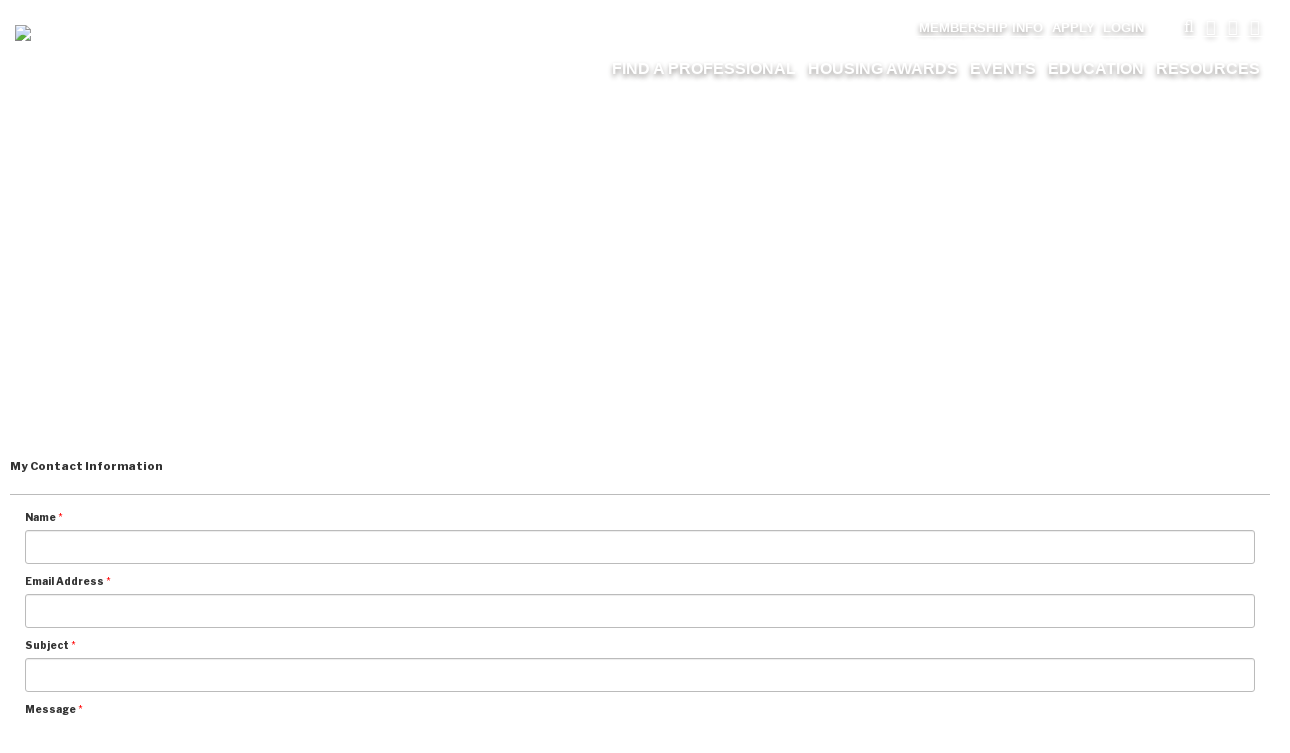

--- FILE ---
content_type: text/html; charset=utf-8
request_url: https://www.google.com/recaptcha/api2/anchor?ar=1&k=6LesdAsUAAAAAIJaNba6E4ScuAz4vFg-A7NY2aw8&co=aHR0cHM6Ly9tZW1iZXJzLmNoYmFjby5jb206NDQz&hl=en&v=PoyoqOPhxBO7pBk68S4YbpHZ&size=normal&anchor-ms=20000&execute-ms=30000&cb=rg03z1u2dqxa
body_size: 49282
content:
<!DOCTYPE HTML><html dir="ltr" lang="en"><head><meta http-equiv="Content-Type" content="text/html; charset=UTF-8">
<meta http-equiv="X-UA-Compatible" content="IE=edge">
<title>reCAPTCHA</title>
<style type="text/css">
/* cyrillic-ext */
@font-face {
  font-family: 'Roboto';
  font-style: normal;
  font-weight: 400;
  font-stretch: 100%;
  src: url(//fonts.gstatic.com/s/roboto/v48/KFO7CnqEu92Fr1ME7kSn66aGLdTylUAMa3GUBHMdazTgWw.woff2) format('woff2');
  unicode-range: U+0460-052F, U+1C80-1C8A, U+20B4, U+2DE0-2DFF, U+A640-A69F, U+FE2E-FE2F;
}
/* cyrillic */
@font-face {
  font-family: 'Roboto';
  font-style: normal;
  font-weight: 400;
  font-stretch: 100%;
  src: url(//fonts.gstatic.com/s/roboto/v48/KFO7CnqEu92Fr1ME7kSn66aGLdTylUAMa3iUBHMdazTgWw.woff2) format('woff2');
  unicode-range: U+0301, U+0400-045F, U+0490-0491, U+04B0-04B1, U+2116;
}
/* greek-ext */
@font-face {
  font-family: 'Roboto';
  font-style: normal;
  font-weight: 400;
  font-stretch: 100%;
  src: url(//fonts.gstatic.com/s/roboto/v48/KFO7CnqEu92Fr1ME7kSn66aGLdTylUAMa3CUBHMdazTgWw.woff2) format('woff2');
  unicode-range: U+1F00-1FFF;
}
/* greek */
@font-face {
  font-family: 'Roboto';
  font-style: normal;
  font-weight: 400;
  font-stretch: 100%;
  src: url(//fonts.gstatic.com/s/roboto/v48/KFO7CnqEu92Fr1ME7kSn66aGLdTylUAMa3-UBHMdazTgWw.woff2) format('woff2');
  unicode-range: U+0370-0377, U+037A-037F, U+0384-038A, U+038C, U+038E-03A1, U+03A3-03FF;
}
/* math */
@font-face {
  font-family: 'Roboto';
  font-style: normal;
  font-weight: 400;
  font-stretch: 100%;
  src: url(//fonts.gstatic.com/s/roboto/v48/KFO7CnqEu92Fr1ME7kSn66aGLdTylUAMawCUBHMdazTgWw.woff2) format('woff2');
  unicode-range: U+0302-0303, U+0305, U+0307-0308, U+0310, U+0312, U+0315, U+031A, U+0326-0327, U+032C, U+032F-0330, U+0332-0333, U+0338, U+033A, U+0346, U+034D, U+0391-03A1, U+03A3-03A9, U+03B1-03C9, U+03D1, U+03D5-03D6, U+03F0-03F1, U+03F4-03F5, U+2016-2017, U+2034-2038, U+203C, U+2040, U+2043, U+2047, U+2050, U+2057, U+205F, U+2070-2071, U+2074-208E, U+2090-209C, U+20D0-20DC, U+20E1, U+20E5-20EF, U+2100-2112, U+2114-2115, U+2117-2121, U+2123-214F, U+2190, U+2192, U+2194-21AE, U+21B0-21E5, U+21F1-21F2, U+21F4-2211, U+2213-2214, U+2216-22FF, U+2308-230B, U+2310, U+2319, U+231C-2321, U+2336-237A, U+237C, U+2395, U+239B-23B7, U+23D0, U+23DC-23E1, U+2474-2475, U+25AF, U+25B3, U+25B7, U+25BD, U+25C1, U+25CA, U+25CC, U+25FB, U+266D-266F, U+27C0-27FF, U+2900-2AFF, U+2B0E-2B11, U+2B30-2B4C, U+2BFE, U+3030, U+FF5B, U+FF5D, U+1D400-1D7FF, U+1EE00-1EEFF;
}
/* symbols */
@font-face {
  font-family: 'Roboto';
  font-style: normal;
  font-weight: 400;
  font-stretch: 100%;
  src: url(//fonts.gstatic.com/s/roboto/v48/KFO7CnqEu92Fr1ME7kSn66aGLdTylUAMaxKUBHMdazTgWw.woff2) format('woff2');
  unicode-range: U+0001-000C, U+000E-001F, U+007F-009F, U+20DD-20E0, U+20E2-20E4, U+2150-218F, U+2190, U+2192, U+2194-2199, U+21AF, U+21E6-21F0, U+21F3, U+2218-2219, U+2299, U+22C4-22C6, U+2300-243F, U+2440-244A, U+2460-24FF, U+25A0-27BF, U+2800-28FF, U+2921-2922, U+2981, U+29BF, U+29EB, U+2B00-2BFF, U+4DC0-4DFF, U+FFF9-FFFB, U+10140-1018E, U+10190-1019C, U+101A0, U+101D0-101FD, U+102E0-102FB, U+10E60-10E7E, U+1D2C0-1D2D3, U+1D2E0-1D37F, U+1F000-1F0FF, U+1F100-1F1AD, U+1F1E6-1F1FF, U+1F30D-1F30F, U+1F315, U+1F31C, U+1F31E, U+1F320-1F32C, U+1F336, U+1F378, U+1F37D, U+1F382, U+1F393-1F39F, U+1F3A7-1F3A8, U+1F3AC-1F3AF, U+1F3C2, U+1F3C4-1F3C6, U+1F3CA-1F3CE, U+1F3D4-1F3E0, U+1F3ED, U+1F3F1-1F3F3, U+1F3F5-1F3F7, U+1F408, U+1F415, U+1F41F, U+1F426, U+1F43F, U+1F441-1F442, U+1F444, U+1F446-1F449, U+1F44C-1F44E, U+1F453, U+1F46A, U+1F47D, U+1F4A3, U+1F4B0, U+1F4B3, U+1F4B9, U+1F4BB, U+1F4BF, U+1F4C8-1F4CB, U+1F4D6, U+1F4DA, U+1F4DF, U+1F4E3-1F4E6, U+1F4EA-1F4ED, U+1F4F7, U+1F4F9-1F4FB, U+1F4FD-1F4FE, U+1F503, U+1F507-1F50B, U+1F50D, U+1F512-1F513, U+1F53E-1F54A, U+1F54F-1F5FA, U+1F610, U+1F650-1F67F, U+1F687, U+1F68D, U+1F691, U+1F694, U+1F698, U+1F6AD, U+1F6B2, U+1F6B9-1F6BA, U+1F6BC, U+1F6C6-1F6CF, U+1F6D3-1F6D7, U+1F6E0-1F6EA, U+1F6F0-1F6F3, U+1F6F7-1F6FC, U+1F700-1F7FF, U+1F800-1F80B, U+1F810-1F847, U+1F850-1F859, U+1F860-1F887, U+1F890-1F8AD, U+1F8B0-1F8BB, U+1F8C0-1F8C1, U+1F900-1F90B, U+1F93B, U+1F946, U+1F984, U+1F996, U+1F9E9, U+1FA00-1FA6F, U+1FA70-1FA7C, U+1FA80-1FA89, U+1FA8F-1FAC6, U+1FACE-1FADC, U+1FADF-1FAE9, U+1FAF0-1FAF8, U+1FB00-1FBFF;
}
/* vietnamese */
@font-face {
  font-family: 'Roboto';
  font-style: normal;
  font-weight: 400;
  font-stretch: 100%;
  src: url(//fonts.gstatic.com/s/roboto/v48/KFO7CnqEu92Fr1ME7kSn66aGLdTylUAMa3OUBHMdazTgWw.woff2) format('woff2');
  unicode-range: U+0102-0103, U+0110-0111, U+0128-0129, U+0168-0169, U+01A0-01A1, U+01AF-01B0, U+0300-0301, U+0303-0304, U+0308-0309, U+0323, U+0329, U+1EA0-1EF9, U+20AB;
}
/* latin-ext */
@font-face {
  font-family: 'Roboto';
  font-style: normal;
  font-weight: 400;
  font-stretch: 100%;
  src: url(//fonts.gstatic.com/s/roboto/v48/KFO7CnqEu92Fr1ME7kSn66aGLdTylUAMa3KUBHMdazTgWw.woff2) format('woff2');
  unicode-range: U+0100-02BA, U+02BD-02C5, U+02C7-02CC, U+02CE-02D7, U+02DD-02FF, U+0304, U+0308, U+0329, U+1D00-1DBF, U+1E00-1E9F, U+1EF2-1EFF, U+2020, U+20A0-20AB, U+20AD-20C0, U+2113, U+2C60-2C7F, U+A720-A7FF;
}
/* latin */
@font-face {
  font-family: 'Roboto';
  font-style: normal;
  font-weight: 400;
  font-stretch: 100%;
  src: url(//fonts.gstatic.com/s/roboto/v48/KFO7CnqEu92Fr1ME7kSn66aGLdTylUAMa3yUBHMdazQ.woff2) format('woff2');
  unicode-range: U+0000-00FF, U+0131, U+0152-0153, U+02BB-02BC, U+02C6, U+02DA, U+02DC, U+0304, U+0308, U+0329, U+2000-206F, U+20AC, U+2122, U+2191, U+2193, U+2212, U+2215, U+FEFF, U+FFFD;
}
/* cyrillic-ext */
@font-face {
  font-family: 'Roboto';
  font-style: normal;
  font-weight: 500;
  font-stretch: 100%;
  src: url(//fonts.gstatic.com/s/roboto/v48/KFO7CnqEu92Fr1ME7kSn66aGLdTylUAMa3GUBHMdazTgWw.woff2) format('woff2');
  unicode-range: U+0460-052F, U+1C80-1C8A, U+20B4, U+2DE0-2DFF, U+A640-A69F, U+FE2E-FE2F;
}
/* cyrillic */
@font-face {
  font-family: 'Roboto';
  font-style: normal;
  font-weight: 500;
  font-stretch: 100%;
  src: url(//fonts.gstatic.com/s/roboto/v48/KFO7CnqEu92Fr1ME7kSn66aGLdTylUAMa3iUBHMdazTgWw.woff2) format('woff2');
  unicode-range: U+0301, U+0400-045F, U+0490-0491, U+04B0-04B1, U+2116;
}
/* greek-ext */
@font-face {
  font-family: 'Roboto';
  font-style: normal;
  font-weight: 500;
  font-stretch: 100%;
  src: url(//fonts.gstatic.com/s/roboto/v48/KFO7CnqEu92Fr1ME7kSn66aGLdTylUAMa3CUBHMdazTgWw.woff2) format('woff2');
  unicode-range: U+1F00-1FFF;
}
/* greek */
@font-face {
  font-family: 'Roboto';
  font-style: normal;
  font-weight: 500;
  font-stretch: 100%;
  src: url(//fonts.gstatic.com/s/roboto/v48/KFO7CnqEu92Fr1ME7kSn66aGLdTylUAMa3-UBHMdazTgWw.woff2) format('woff2');
  unicode-range: U+0370-0377, U+037A-037F, U+0384-038A, U+038C, U+038E-03A1, U+03A3-03FF;
}
/* math */
@font-face {
  font-family: 'Roboto';
  font-style: normal;
  font-weight: 500;
  font-stretch: 100%;
  src: url(//fonts.gstatic.com/s/roboto/v48/KFO7CnqEu92Fr1ME7kSn66aGLdTylUAMawCUBHMdazTgWw.woff2) format('woff2');
  unicode-range: U+0302-0303, U+0305, U+0307-0308, U+0310, U+0312, U+0315, U+031A, U+0326-0327, U+032C, U+032F-0330, U+0332-0333, U+0338, U+033A, U+0346, U+034D, U+0391-03A1, U+03A3-03A9, U+03B1-03C9, U+03D1, U+03D5-03D6, U+03F0-03F1, U+03F4-03F5, U+2016-2017, U+2034-2038, U+203C, U+2040, U+2043, U+2047, U+2050, U+2057, U+205F, U+2070-2071, U+2074-208E, U+2090-209C, U+20D0-20DC, U+20E1, U+20E5-20EF, U+2100-2112, U+2114-2115, U+2117-2121, U+2123-214F, U+2190, U+2192, U+2194-21AE, U+21B0-21E5, U+21F1-21F2, U+21F4-2211, U+2213-2214, U+2216-22FF, U+2308-230B, U+2310, U+2319, U+231C-2321, U+2336-237A, U+237C, U+2395, U+239B-23B7, U+23D0, U+23DC-23E1, U+2474-2475, U+25AF, U+25B3, U+25B7, U+25BD, U+25C1, U+25CA, U+25CC, U+25FB, U+266D-266F, U+27C0-27FF, U+2900-2AFF, U+2B0E-2B11, U+2B30-2B4C, U+2BFE, U+3030, U+FF5B, U+FF5D, U+1D400-1D7FF, U+1EE00-1EEFF;
}
/* symbols */
@font-face {
  font-family: 'Roboto';
  font-style: normal;
  font-weight: 500;
  font-stretch: 100%;
  src: url(//fonts.gstatic.com/s/roboto/v48/KFO7CnqEu92Fr1ME7kSn66aGLdTylUAMaxKUBHMdazTgWw.woff2) format('woff2');
  unicode-range: U+0001-000C, U+000E-001F, U+007F-009F, U+20DD-20E0, U+20E2-20E4, U+2150-218F, U+2190, U+2192, U+2194-2199, U+21AF, U+21E6-21F0, U+21F3, U+2218-2219, U+2299, U+22C4-22C6, U+2300-243F, U+2440-244A, U+2460-24FF, U+25A0-27BF, U+2800-28FF, U+2921-2922, U+2981, U+29BF, U+29EB, U+2B00-2BFF, U+4DC0-4DFF, U+FFF9-FFFB, U+10140-1018E, U+10190-1019C, U+101A0, U+101D0-101FD, U+102E0-102FB, U+10E60-10E7E, U+1D2C0-1D2D3, U+1D2E0-1D37F, U+1F000-1F0FF, U+1F100-1F1AD, U+1F1E6-1F1FF, U+1F30D-1F30F, U+1F315, U+1F31C, U+1F31E, U+1F320-1F32C, U+1F336, U+1F378, U+1F37D, U+1F382, U+1F393-1F39F, U+1F3A7-1F3A8, U+1F3AC-1F3AF, U+1F3C2, U+1F3C4-1F3C6, U+1F3CA-1F3CE, U+1F3D4-1F3E0, U+1F3ED, U+1F3F1-1F3F3, U+1F3F5-1F3F7, U+1F408, U+1F415, U+1F41F, U+1F426, U+1F43F, U+1F441-1F442, U+1F444, U+1F446-1F449, U+1F44C-1F44E, U+1F453, U+1F46A, U+1F47D, U+1F4A3, U+1F4B0, U+1F4B3, U+1F4B9, U+1F4BB, U+1F4BF, U+1F4C8-1F4CB, U+1F4D6, U+1F4DA, U+1F4DF, U+1F4E3-1F4E6, U+1F4EA-1F4ED, U+1F4F7, U+1F4F9-1F4FB, U+1F4FD-1F4FE, U+1F503, U+1F507-1F50B, U+1F50D, U+1F512-1F513, U+1F53E-1F54A, U+1F54F-1F5FA, U+1F610, U+1F650-1F67F, U+1F687, U+1F68D, U+1F691, U+1F694, U+1F698, U+1F6AD, U+1F6B2, U+1F6B9-1F6BA, U+1F6BC, U+1F6C6-1F6CF, U+1F6D3-1F6D7, U+1F6E0-1F6EA, U+1F6F0-1F6F3, U+1F6F7-1F6FC, U+1F700-1F7FF, U+1F800-1F80B, U+1F810-1F847, U+1F850-1F859, U+1F860-1F887, U+1F890-1F8AD, U+1F8B0-1F8BB, U+1F8C0-1F8C1, U+1F900-1F90B, U+1F93B, U+1F946, U+1F984, U+1F996, U+1F9E9, U+1FA00-1FA6F, U+1FA70-1FA7C, U+1FA80-1FA89, U+1FA8F-1FAC6, U+1FACE-1FADC, U+1FADF-1FAE9, U+1FAF0-1FAF8, U+1FB00-1FBFF;
}
/* vietnamese */
@font-face {
  font-family: 'Roboto';
  font-style: normal;
  font-weight: 500;
  font-stretch: 100%;
  src: url(//fonts.gstatic.com/s/roboto/v48/KFO7CnqEu92Fr1ME7kSn66aGLdTylUAMa3OUBHMdazTgWw.woff2) format('woff2');
  unicode-range: U+0102-0103, U+0110-0111, U+0128-0129, U+0168-0169, U+01A0-01A1, U+01AF-01B0, U+0300-0301, U+0303-0304, U+0308-0309, U+0323, U+0329, U+1EA0-1EF9, U+20AB;
}
/* latin-ext */
@font-face {
  font-family: 'Roboto';
  font-style: normal;
  font-weight: 500;
  font-stretch: 100%;
  src: url(//fonts.gstatic.com/s/roboto/v48/KFO7CnqEu92Fr1ME7kSn66aGLdTylUAMa3KUBHMdazTgWw.woff2) format('woff2');
  unicode-range: U+0100-02BA, U+02BD-02C5, U+02C7-02CC, U+02CE-02D7, U+02DD-02FF, U+0304, U+0308, U+0329, U+1D00-1DBF, U+1E00-1E9F, U+1EF2-1EFF, U+2020, U+20A0-20AB, U+20AD-20C0, U+2113, U+2C60-2C7F, U+A720-A7FF;
}
/* latin */
@font-face {
  font-family: 'Roboto';
  font-style: normal;
  font-weight: 500;
  font-stretch: 100%;
  src: url(//fonts.gstatic.com/s/roboto/v48/KFO7CnqEu92Fr1ME7kSn66aGLdTylUAMa3yUBHMdazQ.woff2) format('woff2');
  unicode-range: U+0000-00FF, U+0131, U+0152-0153, U+02BB-02BC, U+02C6, U+02DA, U+02DC, U+0304, U+0308, U+0329, U+2000-206F, U+20AC, U+2122, U+2191, U+2193, U+2212, U+2215, U+FEFF, U+FFFD;
}
/* cyrillic-ext */
@font-face {
  font-family: 'Roboto';
  font-style: normal;
  font-weight: 900;
  font-stretch: 100%;
  src: url(//fonts.gstatic.com/s/roboto/v48/KFO7CnqEu92Fr1ME7kSn66aGLdTylUAMa3GUBHMdazTgWw.woff2) format('woff2');
  unicode-range: U+0460-052F, U+1C80-1C8A, U+20B4, U+2DE0-2DFF, U+A640-A69F, U+FE2E-FE2F;
}
/* cyrillic */
@font-face {
  font-family: 'Roboto';
  font-style: normal;
  font-weight: 900;
  font-stretch: 100%;
  src: url(//fonts.gstatic.com/s/roboto/v48/KFO7CnqEu92Fr1ME7kSn66aGLdTylUAMa3iUBHMdazTgWw.woff2) format('woff2');
  unicode-range: U+0301, U+0400-045F, U+0490-0491, U+04B0-04B1, U+2116;
}
/* greek-ext */
@font-face {
  font-family: 'Roboto';
  font-style: normal;
  font-weight: 900;
  font-stretch: 100%;
  src: url(//fonts.gstatic.com/s/roboto/v48/KFO7CnqEu92Fr1ME7kSn66aGLdTylUAMa3CUBHMdazTgWw.woff2) format('woff2');
  unicode-range: U+1F00-1FFF;
}
/* greek */
@font-face {
  font-family: 'Roboto';
  font-style: normal;
  font-weight: 900;
  font-stretch: 100%;
  src: url(//fonts.gstatic.com/s/roboto/v48/KFO7CnqEu92Fr1ME7kSn66aGLdTylUAMa3-UBHMdazTgWw.woff2) format('woff2');
  unicode-range: U+0370-0377, U+037A-037F, U+0384-038A, U+038C, U+038E-03A1, U+03A3-03FF;
}
/* math */
@font-face {
  font-family: 'Roboto';
  font-style: normal;
  font-weight: 900;
  font-stretch: 100%;
  src: url(//fonts.gstatic.com/s/roboto/v48/KFO7CnqEu92Fr1ME7kSn66aGLdTylUAMawCUBHMdazTgWw.woff2) format('woff2');
  unicode-range: U+0302-0303, U+0305, U+0307-0308, U+0310, U+0312, U+0315, U+031A, U+0326-0327, U+032C, U+032F-0330, U+0332-0333, U+0338, U+033A, U+0346, U+034D, U+0391-03A1, U+03A3-03A9, U+03B1-03C9, U+03D1, U+03D5-03D6, U+03F0-03F1, U+03F4-03F5, U+2016-2017, U+2034-2038, U+203C, U+2040, U+2043, U+2047, U+2050, U+2057, U+205F, U+2070-2071, U+2074-208E, U+2090-209C, U+20D0-20DC, U+20E1, U+20E5-20EF, U+2100-2112, U+2114-2115, U+2117-2121, U+2123-214F, U+2190, U+2192, U+2194-21AE, U+21B0-21E5, U+21F1-21F2, U+21F4-2211, U+2213-2214, U+2216-22FF, U+2308-230B, U+2310, U+2319, U+231C-2321, U+2336-237A, U+237C, U+2395, U+239B-23B7, U+23D0, U+23DC-23E1, U+2474-2475, U+25AF, U+25B3, U+25B7, U+25BD, U+25C1, U+25CA, U+25CC, U+25FB, U+266D-266F, U+27C0-27FF, U+2900-2AFF, U+2B0E-2B11, U+2B30-2B4C, U+2BFE, U+3030, U+FF5B, U+FF5D, U+1D400-1D7FF, U+1EE00-1EEFF;
}
/* symbols */
@font-face {
  font-family: 'Roboto';
  font-style: normal;
  font-weight: 900;
  font-stretch: 100%;
  src: url(//fonts.gstatic.com/s/roboto/v48/KFO7CnqEu92Fr1ME7kSn66aGLdTylUAMaxKUBHMdazTgWw.woff2) format('woff2');
  unicode-range: U+0001-000C, U+000E-001F, U+007F-009F, U+20DD-20E0, U+20E2-20E4, U+2150-218F, U+2190, U+2192, U+2194-2199, U+21AF, U+21E6-21F0, U+21F3, U+2218-2219, U+2299, U+22C4-22C6, U+2300-243F, U+2440-244A, U+2460-24FF, U+25A0-27BF, U+2800-28FF, U+2921-2922, U+2981, U+29BF, U+29EB, U+2B00-2BFF, U+4DC0-4DFF, U+FFF9-FFFB, U+10140-1018E, U+10190-1019C, U+101A0, U+101D0-101FD, U+102E0-102FB, U+10E60-10E7E, U+1D2C0-1D2D3, U+1D2E0-1D37F, U+1F000-1F0FF, U+1F100-1F1AD, U+1F1E6-1F1FF, U+1F30D-1F30F, U+1F315, U+1F31C, U+1F31E, U+1F320-1F32C, U+1F336, U+1F378, U+1F37D, U+1F382, U+1F393-1F39F, U+1F3A7-1F3A8, U+1F3AC-1F3AF, U+1F3C2, U+1F3C4-1F3C6, U+1F3CA-1F3CE, U+1F3D4-1F3E0, U+1F3ED, U+1F3F1-1F3F3, U+1F3F5-1F3F7, U+1F408, U+1F415, U+1F41F, U+1F426, U+1F43F, U+1F441-1F442, U+1F444, U+1F446-1F449, U+1F44C-1F44E, U+1F453, U+1F46A, U+1F47D, U+1F4A3, U+1F4B0, U+1F4B3, U+1F4B9, U+1F4BB, U+1F4BF, U+1F4C8-1F4CB, U+1F4D6, U+1F4DA, U+1F4DF, U+1F4E3-1F4E6, U+1F4EA-1F4ED, U+1F4F7, U+1F4F9-1F4FB, U+1F4FD-1F4FE, U+1F503, U+1F507-1F50B, U+1F50D, U+1F512-1F513, U+1F53E-1F54A, U+1F54F-1F5FA, U+1F610, U+1F650-1F67F, U+1F687, U+1F68D, U+1F691, U+1F694, U+1F698, U+1F6AD, U+1F6B2, U+1F6B9-1F6BA, U+1F6BC, U+1F6C6-1F6CF, U+1F6D3-1F6D7, U+1F6E0-1F6EA, U+1F6F0-1F6F3, U+1F6F7-1F6FC, U+1F700-1F7FF, U+1F800-1F80B, U+1F810-1F847, U+1F850-1F859, U+1F860-1F887, U+1F890-1F8AD, U+1F8B0-1F8BB, U+1F8C0-1F8C1, U+1F900-1F90B, U+1F93B, U+1F946, U+1F984, U+1F996, U+1F9E9, U+1FA00-1FA6F, U+1FA70-1FA7C, U+1FA80-1FA89, U+1FA8F-1FAC6, U+1FACE-1FADC, U+1FADF-1FAE9, U+1FAF0-1FAF8, U+1FB00-1FBFF;
}
/* vietnamese */
@font-face {
  font-family: 'Roboto';
  font-style: normal;
  font-weight: 900;
  font-stretch: 100%;
  src: url(//fonts.gstatic.com/s/roboto/v48/KFO7CnqEu92Fr1ME7kSn66aGLdTylUAMa3OUBHMdazTgWw.woff2) format('woff2');
  unicode-range: U+0102-0103, U+0110-0111, U+0128-0129, U+0168-0169, U+01A0-01A1, U+01AF-01B0, U+0300-0301, U+0303-0304, U+0308-0309, U+0323, U+0329, U+1EA0-1EF9, U+20AB;
}
/* latin-ext */
@font-face {
  font-family: 'Roboto';
  font-style: normal;
  font-weight: 900;
  font-stretch: 100%;
  src: url(//fonts.gstatic.com/s/roboto/v48/KFO7CnqEu92Fr1ME7kSn66aGLdTylUAMa3KUBHMdazTgWw.woff2) format('woff2');
  unicode-range: U+0100-02BA, U+02BD-02C5, U+02C7-02CC, U+02CE-02D7, U+02DD-02FF, U+0304, U+0308, U+0329, U+1D00-1DBF, U+1E00-1E9F, U+1EF2-1EFF, U+2020, U+20A0-20AB, U+20AD-20C0, U+2113, U+2C60-2C7F, U+A720-A7FF;
}
/* latin */
@font-face {
  font-family: 'Roboto';
  font-style: normal;
  font-weight: 900;
  font-stretch: 100%;
  src: url(//fonts.gstatic.com/s/roboto/v48/KFO7CnqEu92Fr1ME7kSn66aGLdTylUAMa3yUBHMdazQ.woff2) format('woff2');
  unicode-range: U+0000-00FF, U+0131, U+0152-0153, U+02BB-02BC, U+02C6, U+02DA, U+02DC, U+0304, U+0308, U+0329, U+2000-206F, U+20AC, U+2122, U+2191, U+2193, U+2212, U+2215, U+FEFF, U+FFFD;
}

</style>
<link rel="stylesheet" type="text/css" href="https://www.gstatic.com/recaptcha/releases/PoyoqOPhxBO7pBk68S4YbpHZ/styles__ltr.css">
<script nonce="OzbRBXliqjCsnW0hOKcu7g" type="text/javascript">window['__recaptcha_api'] = 'https://www.google.com/recaptcha/api2/';</script>
<script type="text/javascript" src="https://www.gstatic.com/recaptcha/releases/PoyoqOPhxBO7pBk68S4YbpHZ/recaptcha__en.js" nonce="OzbRBXliqjCsnW0hOKcu7g">
      
    </script></head>
<body><div id="rc-anchor-alert" class="rc-anchor-alert"></div>
<input type="hidden" id="recaptcha-token" value="[base64]">
<script type="text/javascript" nonce="OzbRBXliqjCsnW0hOKcu7g">
      recaptcha.anchor.Main.init("[\x22ainput\x22,[\x22bgdata\x22,\x22\x22,\[base64]/[base64]/bmV3IFpbdF0obVswXSk6Sz09Mj9uZXcgWlt0XShtWzBdLG1bMV0pOks9PTM/bmV3IFpbdF0obVswXSxtWzFdLG1bMl0pOks9PTQ/[base64]/[base64]/[base64]/[base64]/[base64]/[base64]/[base64]/[base64]/[base64]/[base64]/[base64]/[base64]/[base64]/[base64]\\u003d\\u003d\x22,\[base64]\\u003d\x22,\[base64]/DnSLDo8K/wrVNEBXDjB9xwoF6IsOmw6siwqV5PXHDpsOFAsOOwppTbRE1w5bCpsOsIRDCksOFw7/[base64]/wrpPVhHDtcOxfsOvEh7DsS5LGEbDuUfCmMOsYcOHLzYqcWvDtcOYwqfDsS/ClCgvwqrCmQvCjMKdw5fDtcOGGMO8w7zDtsKqaDYqMcKRw5zDp01Uw5/DvE3DpsKVNFDDjGlTWWsMw5vCu2jCtMKnwpDDp0pvwoEcw5VpwqczSF/DgDTDkcKMw4/DucKFXsKqfXZ4bjvDvsKNES/[base64]/wqRWaHHCk01ICGLDlcOuWcKmZjtxw68UU8OpX8OTwprCm8ONFgPDvsKxwpfDvyVhwqHCr8ONKMOcXsO6HiDCpMOWR8ODfywpw7sewrjChcOlLcO5EsOdwo/[base64]/CoMOCw55DwprDiTTDllUkDzwXUHvDlsK/w5RpZV0hw5jDu8Kww5fCinnCrcOtWEIRwo/CgkcpMMOrwpjDk8O+X8KjKsOCwoDDln98JF3DlwbDncO4wpDDrHHDgsOlGz3Cv8Kuw7Z8XF/Cq0XDkQbDknHCqQQrw6/DqWNGdQowcMKdYzY6cQfCvsKCcUgNHsOOR8O/wo0+w4NnbcKoZ1wfwq/ClsKBFzrDu8OFNMKBwqhlwosESBVHwqTCnz3DhzZ5w51Mw64TBsOIwpVTLCHDg8K1Smoew6DDqsKLwo7DhsOEwrvDtHnCmgnCrUrCo2XDusKCbFjDvV4aPsKdw6Z/[base64]/DpMOIw7fDjCNFPXnCksKowqFucsKCw5otwrs3OMOKYhE5HsO8w613Y1FhwpUUUMOuwrcEwo9mKsOMd0nDtcKYw45Cw4XCkMOkGMKQw7BIUsK+E1jDpGbClkbChEN8w40AbD9QOC/DuQEtaMKvwp5HwobCjcOkwqrClXgiLcOzYMODXTxaLMOjwoQUwoTCsBR6wqk9wodJwpLDgBtbNEhGRsKew4LDvgrCscOCwqPCjgjDtnbDrktBwqnDkSUGwp/DhiRaZMOrQxM3HMK+BsKFXyLDocK1SsOLwpTDp8KqNQwRwrFWdDV/w7hZwrrCgsOMw4HCkg/[base64]/ColHCtDnDicKcw4JKRsKgeMKUw7F/PhLCgHLCsEw3wph1FiLCh8KKwpjDrgwPHjgSwowZwrBhwqJkNBDDnG3Dk2JDwodRw4wnw4lfw5bDl3vDmsKOwqbDvMKlKjk8w4nCgD/[base64]/CgMKEw6ARfsOzeGNwwpvDicO1w6/Cj1/CnXsBwqbDoVEUwqVmw4LCmsOwPhTCncOEwoBHwpnCmDQYXQ3CpG7Dt8Ksw73ChMK6EsKtw4JFMsO5w4TCscOcRUjDiHLClU54wpfDgSLDpcKmVD9EfWPChMOSXcKPdwfCnQzCh8OhwoYpwpjCoxXDo3dzw7fCvGTCsC/DsMKce8K5wrXDtFM4KD7DhEQVC8OMPcO5VQZwGFHDv0g/YVnCiiIiw5FYwrbCg8O5QsOYwpjDmcO9wpfCs3l+HcKJZHLCtS4xw5nCo8KSbXgZSMKIwqF5w4wpBCPDqsKgVMKvY1nCvUjDgMK6woRCN0F6YHlMwoQDw7kvw4LDi8KFw7jDiT7Cj1AOTMOEw4F5DRTDpsK1wpByCnYZwpgfL8K4NA/CnTwew6fDlzbCuWobek4MAzrCtAoowrPDpcOpPE5bOcKawr9/RcKnw5nDsk4nJE4dS8O9VcKowo/Do8OowoQQw4XDswnDvsKMwqQtw4ovw7Yoa1XDn1wGw6zCqUXDpcKKeMK7wpxmwqzCpMKdOsOLYcKhwodPRVHCsRBCecKEQMOnQ8K/wqosck7CvMOSScKVw7vDpMOfw4dpD1VWw7HClMKDAcOwwoYrNn7Col/Cs8O5ZMKtHU8ywrrDl8O3w7xjdcKbwoMfLsOjwokQLsK+w5QaTMKxXWkqwo1kwpjCusKqwofCssKMe8OhwoDCnWlTw4LCmVTDqcOJY8KTFMKewpohVcOjHMKWw5FzV8O+wqPCqsK9e359w61QKcKRwq5+w51gw63DoB/Cni/CmsKSwrHDmcKGwprCmDvCpcKUw7nCksOYaMO4aVkBKnxQNULDkkEnw6vCgkHCpsOHXyoMd8KFaTbDuRXCuXvDpMOHFMKccRbDgMKaSR7CoMOxCsOQMkfChxzDjl3DsVdIUMK6wrdYw5/[base64]/CjjBYN8ORTGZSJl/CrMOhwrdVw7XCtsK+fQvCgVZAG8Osw4IFw68/[base64]/PcOSwrHCvMOJM8K/d8OWwowmV8KEw7h3JsOmwrPDpxDCs8KicnTCkMK5A8O+HMO/w7LDt8OPYAjCusOiwoLCh8OEd8KwwonDlcOMw79bwrkRKDk+w6tIFVsdeg/DgXrChsOYFcKcYMO+w6wIGMOFLMKIw6wkwojCvsKVw5PDpy/Dg8OGVsK0PDpsYAPDmcOqAcOWw4HDjMKvwq5Uw77DoRwQHVHCvQoxWXwsKVkDw5pnEsOnwrl4Fh7CrBXDlMOlwrlLwqByFMKiGWLDpwECYMKQTUBTwo/CiMKTNMK6eiZpw490VSzCr8OePwnDtzJdwpfCm8Ksw6g4w7/Dr8KFdMObRUPDj0fCucOmw5DCuUgywoPDpsOPwqbDqhh7wqpyw5MzX8KzL8Khw5vDnHVhwokrwr/DrnQYwqzDr8OXaj7DicO+GcOtPT4vJ2TCsCpVwrzDu8OqR8OXwr/[base64]/[base64]/w4nDn8KYFjHDicKRwo0aA1rCqh9dw70rwpXCgXEwU8OxOkN0w4cnC8KcwrY7woNGe8KAccOyw51UDgvCuGTCtMKIMcKwFcKOEMOFw5TCjcKzwqM+w5rDlkcJw6/DrgbCtmt+w6wSKsOJDyHCmcODwqjDrMOtO8KQVsKWSB0ww7dgwpkIDMOHw7rDj2/CvgdVN8KcCsKlwrHCqsKIwqTCoMOvwr/[base64]/Cml/CtMKrw44cwro2E8OPwqDDjMOGwq7CoSAswo7Dq8O4Ny0Vwp/[base64]/Dg3fChcKDw5rCsHHDvjl+KQ3ChClJw69qw4RkwovCqQTCsDHDj8KWFMOawpNPwqDCrMOlw5PDvkRlbsK/[base64]/IGIvGxjCunnCqMKIKMOON8KTcC3CjMOyScKHaErDkRjDgMKNLcORw6fDiyEoYCMdwqTDoMKfw47DmcOow5nCrsK5YAV/w6XDqiLDisOswrY2EX3CvsOsTSN4wr3DmcK5w58Uw7zCrjcLwoInwoFRQl3DpAUiw7LDvsOXJ8K/w5VOGDZoMDHDq8KfGlvCjMKqLXddwr/CtiBCw47DmMOmYcOSw7nCicO+SjYOc8O6w6E6bsOFTnsIP8OOw5rCu8OYwq/Cj8KiK8K6wrAqBcKawrPCtBrDt8OeR3XDrSw0wolYwoXCksOOwqMpQ0TDucO3WRN8Hnh6wpDDqlxww4bCk8KiCcOaBXUqw4ZcJsOiw7/[base64]/[base64]/Ckz9twq7ClRHDt8K1w4ANecK8wociXsOlZ8KRw7pUw5nDkMKlBx/[base64]/[base64]/CjW3DhMOJOMKYEsKPGMKdw5TCg8K0w4bCpz7CqiA6Iw9vVkrDo8OHQcO7J8KOJ8OhwpI8O1FDWnDCjRrCoU1OwqzDtXhGWMKKwr/Dr8KCwpBuwp9Hw5zDqMOFw6XCv8KQFMKPw7/[base64]/DggQMwpPDicOoPAtawrXCkDl9wqUWw5tvwrtYUHEtwosVw55PdQhPUGPDgTfDnMO2eBFTwok9QwfCkHgZWsKFE8K1w7zCqgzDo8K6w7fCrMKgZ8OqGGbCuQdsw63CnmrDt8OAw4oIwovDucKeYjXDtFAewpzDtSxIYxHDlMOIwqwuw6PCgzFuIsKTw6RLwr/CjcKewrjDhXcEwpTCiMOlw78owolQLsK5w7rCqcKSYcKPNsKLw73CkMKSw5AEw5LDl8Krw4FqJcK4f8O5IMOHw7bCmk/CnsOJMxPDkkrCh0g6wqrCqcKAMcOSwrA7wroUPX0SwpAQMsKcw5QjZWk2wocxwrjDjk7Dj8KQE3kbw5fCsGpqDMOGwprDnsOlwpLCgWfCvsK/[base64]/[base64]/CncK8TsOwYThgwqjCp8KWwovDrsKXw5XDrsK3w6VvwobCjcOhUcOoOsOcw71gwo8bwqUID2nDuMOlLcOIw60JwqdOwqkzDQVkw4tIw4taFcO1KldOwrzDrcOtwq/DtMK7TF/DhQ3DrwnDpXHChcKSAMKHOyDDr8OkOMKOw6xSMCPDn3rDnB7Cpy4nwrPDthlGwqnCj8KmwpVYwqhdN1vDsMK4wrAOPnwlX8K7wonDuMKgO8OrNsOuwocEZ8KMw77CqcKJHz9kw4bCtQZochYiw4DCnsOUCcO2TQvDmm92w59/[base64]/[base64]/[base64]/[base64]/DvGU3bGLDnsKoZ8O8wq4mwrVSASRYw7nDoMKGAMKow5lpwpfCs8OnYcOGe380wqx5M8OVwoTDmDjClMOOV8OXaSPDsVhgCsOHw4ALw5PDu8KZMERAdksBwr0lwod3EsOuw6QFwrTCl3FRwovCgWJVwo/Cgz9rSMOjwqTDpMKjw7jCp3l4LXHCrcOweA9RWsKZLTfCm2zCm8ObdHTCpg8fJVzDiDTCjsO5woLDtsOrFUXCuAwswojDiAUZwqPCv8Knwol4wqLDvXFnfQvDiMOWw5l3VMOjwqHDnHDDhcOcRTDCjXZowr/CjsKQwrgPwrQxHcK7L0p/UcK0wqUjeMOpTcO9woLCj8Ovw6rDsD8TJMKDRcKnRxXCh0ZPwosnwpgdTsOdwpfCriDCqklaRcOwS8KOwoQzOWZbIHotdcKwwpnCkmPDssKUwpHCugIuCwkrbDh/[base64]/V8ObwolPfQ7CqXDCgMKEaMO5w6fDkcKKwr7CucO8wp/DtXRnwrouY23CuxZMPkHDkDzClsKEw5/DrXEnwph+w5EswrgOVMKbEMKMOC/CkcOrw55gVhZkSMO7cDANScK/wqxhU8KtFMObUcOlbSHCmj0vF8KQwrRPwp/DhMOpwrLDn8KzEic6w7VvB8ODwoPCrcKPA8KMIMKYw5xkwppNwo/CpgbCksKmOz0TTFfCujjCsHF9SyF9BXLDtjrCvHDDi8KFBRArdsOaw7XDrXbCiyzDssKdw63CpcOcw4hhw6laOS/[base64]/[base64]/DqMOxF2k0wp1gM8OnGMK/AcOEwrdpwofDhFEFPgPCmApaTyJbw4BTYQnCqsOsMkHCiHJxwqUaARcRw6rDlcOCwp3CksOtw7VGw4fCkBphwq3Dn8Oew4/CtMOEYSl0A8OWawrCs8KqOsOOHivCki4Lw63CkcOfw4DDhcKlw6sQLcKEPGLDhsKsw612w63DnSrCqcOYHMO+fMOzAsK3Alx2w54QJ8OcLWnDj8ODfT/CuHnDhDVuWsOew7IHwoZSwoVPw6pjwpZfwoJdK2EQwqNXwqphWkjDqsKiK8KSe8KoHcKUQsOxWX3DpAgNw5VoXQnCm8O/CnENWsKAch7CkcKJRMOiwrTCucKlaEnDrcKBHDPCqcKmw6zCnsOGwpYuZ8K8wpUxICPCuCzCiWXCvMOJZMKQBMOFWWxmwqLCkiMjwovCpgJ4dMO/wpEVKnkSwobDvsO4IcKFJw0oanTDrMKcw5R+w6bDrFLCiX7CugTDt25aw77DtcOdw5sHDcOVwrDCrMK0w6ceXcKRw4/[base64]/[base64]/[base64]/Cklhzw7fCsHLCh8KTwoR4wq0xRW5dUcKdw5MHIVN1wpDChjt4wo3Dm8OoKSJJw7tkw5vDmsOYRcOqw6vDpXBaw5rDn8OkUUXCvMK3w47Clz8cYXRww4d+AsK2fBnClB7DrcK+DsKMLMOiwobDtx/[base64]/CkC/Cu8Kpw67CvsO0DsOaWmBQfcKhHDhLwqd4w4HCuThRwpMMw4cYQCnDkcKGw7tGN8Kswo/[base64]/wrnCt1bDnsOmwrAGXsOUUMO2EcO4woHClsK/AXEUw69vw50vwrTDk3bCnMKKTcO6w63CkXkdwq84w55ewpt5w6HDr37DpmfCpkNRw6zDvcOUwonDjljCi8Ocw7XDgXvCkwbCmwXDo8OLGWrDmAHCoMOAwpTCgMKmEsKoQMK9IMKNGsO+w6jDnsOMw4/CsmA8MwBeEWV2fMOYDcOBw6zCsMOswohOw7DDq1IoZsKYED0SecOaU0hTw6szwrB/[base64]/ChiLClcO/[base64]/DrcKwwoQIW8KkwpXCogXDucK2w43ChcOTQsOSwpLCucOKBsKnwpvDhsOzNsOqw6xwH8KEwq3ClMO0V8O3J8OWXwfDh3kKw5BKw6HCi8KBBcOJw4fDnEkHwpjDpMK5w5Zvei/CmMO2Y8K3wo7ChFnCqAMzwpFxwodfw4s8LQfClyYSwpjCn8OSdcK2RjPDgMKMwpZqw5fDqQcYwpR8E1PCmnDCnzpRwoYfwrIjw6NabyDChMK/w6ocYxNmDVsfYlpWZsOSdTMMw5Nxw4jCp8OqwpJxH3REw6kyChtfwpTDiMOpIW/Cr1l9GsK6FVF2eMKbw7nDicO4wqMNIcKqT3Y+M8KFfsOjwqYyU8KjTCfCicKTwrjDqsOGA8O0VwLDrsKEw5vCmRnDkcKAw51/w6QowqvDmMKKw5s5FSwSYMKyw411w7/[base64]/EA/DnBrCk8KTW07Co2bCtABvesOTXFogbXrDrcOxw5k8wqw3a8OUw5zCvWnDnsOCw7AvwqbCtHvDuBAkVRLCjXELU8KiLMOmJcOQL8OsEMO1cU7DoMKMPsOww53DssK8A8Kuw7gxN3DCvFLDnCbCkMOCw4RZNUTCuTfCm1B7wqlVw7t/w5dHckUKwrYuLcOtwopbwrJwQm/Cr8ONwqzDnsOxwrk0XS7DoAgeHcOmaMONw7U0w6nDs8O1CcKCw4/[base64]/Ck8KJT0/CtxrDlRjDt8OZwrTCnMOBccKqFMOBw51masOBIsKfw4kdJHnDtEfDssO8w5PDoVMdOcO1w7cWVCYMQDNww5zCtFXCgV8vMEHDslLCmsKlw5DDtMOJwpjCn0Vlw4HDpHvDs8Oow7LDi1diw7dsAsOXw7DCiWs2wr3DssKZwp5RwqrDu1DDmH/DsGPCtMKZwoHDggLDocKKc8OyZiLDhsOIaMKbM2N4RsK5U8OLw7nCksKdKcKdwqHDpcKjWMKaw40kw5PClcK8wrRnC0LCuMO2w6NybcOuWC/DncOXDFfCrignUcOZBGjDkS8QIcOYRsO/[base64]/DgMObBcKkXsOhVxbDvsKORzHDusOtClNlPMO2worCujzDlU5jIMKybV/Di8KVcycwQMO5w57DsMO+C0w2wpzDgETDmcKlwqrDksKnw6gMw7PCnRMkw7pYwqpFw6sGWQTChMKawqE9wp94BkEQw6knNsOMw4HDriBFGcO0V8KRFMK/w6DDi8O/XcK/[base64]/DvMK2wqosJQ0mw7Vow77CtMOHw6k8RMOjwrjDih7Dn3NDHMK2w5N6EcKBMUjDqsKZw7Nqwq/[base64]/wr7Ch8O7OMOVBMOhwqPDjcOXfmFtM0zCqcOWBRvDmcKbC8KqRcKIaRnCokBiwrrDnzzChH/DsDk6wo3Ck8KDwrbDoHxTZsOyw7I6CyhYwoUTw4wqB8OOw58ywpIuDHl8wpxldcKfw5TDssOmw6oKBsOTw6/DhsKawqp+MxnCvsO4QMKlY2zDhw8Xw7LDljzCshdQwrTCrsKWLsKtXDnCncKPwqRBNcOHw6HClh0ewrJHGMO3HcK2w47Dm8OGa8OYwpx2V8KYOsKDO1RewrDDsxXDjDLDnh/CpUPDrhNOfnMZQ011wqLDscORwrNkecK9Y8OVw47Dp2nDu8KrwrEsE8KVYldzw6sIw6oiK8OYCjEew4YMCcOiYsKkDj3Cvjl2TsO8cH3DumsZPMOucsK2wpgTRMKjcMO4TMKaw4U/SVUyWzvCqGrCszXCsSA1KFjDgcKCwpPDp8OUHCTCvjLCscOiw7zDtgTDp8ONwpVRJRvCvwh6a2zCqcK8KW9Mw63Dt8KmCR99f8K8TmzDusKLQnzDrMKkw7xiKkJYE8OUMsKSEB9QMULCgl/Clzs2w6/Dk8KIw6loSBjCmXgFCMKxw6rDqS/DsXzDnMOaLcKow61CGMKPZy9ww75jXcONIQU5wqjDgVNtTkxcwqzCvVwgw58jw50+J0ccV8O8w71Jw5MxS8KDw65CPsKLAsOgBgzDj8KBYRFVwrrDn8OdcVwiKx/CqsOrw5p0VioVwohNwpvDhMKGKMObw6UowpbDkH/DmsO0wofDt8O9B8OMZMO/wpvDgsKkSMKhNsKnwqnDgGPCuGTCr25SEy/[base64]/DomMJR3lNJMKzwrZ2woVOw7rCtXALLxLCvyLDtsKLXHXDgcOFwoMHw6oiwok2wrxiUMKtZHdWacOiwrXCkVcdw77Di8Kywrxte8KMJcOJw7QBwojCpjDCssKSw7XCgMOYwpFbw5/DhMK/dx9Pw5LCgMK+w4UxVMOUEykbw6QsQHHCisOiw5VAVsO0VXphw7nCpWBCZW56WMOiwp3DsldqwrgqY8KfC8OXwrTDiW3Coi/CgMOhesOnYAzCpcKowpnCvFVIwqZlw6o7d8K5w4MbVxnCpBQPVDt/EMKEwqDCmx5rTX8pwoHCg8K1fsOnwqjDonnDjGbCqsONwowOGTZZw7IEKcKhN8O5w73Dq1k8WsKzwp9qNcOlwq7CvBrDq2/CpmwEdcOpwpc0wo5Rw6Z+bwXCjcOTT2UNTMKdTkovwrhJMlXClMKywp00RcOqwpgTwqvDicKww4Ydw5nCuS3DlsO+wqUnwpHDksKawohqwocNZsOLIcK5HARvwp7DnsK+w7LCsmjCgQYrwo/[base64]/QcOGTcKxw7HDkTPDk8KIwp/Cs8O/JcORRsKmSsKaw6/[base64]/[base64]/[base64]/Cmgdgw6I7wrUEKcKjwp7Dji3Cg8K7QcOtIMKHwpjDl2TDmAlfwonCncORw4IHwqRsw7PDs8KJYBzDsnpTB2rClTTCg1HCgzNNO0LCt8KeMjZTwqLCvG7CvcO5BMKoA0lxS8OvWsKIw7/CrmnCh8KwD8Otw6HCicKiw5BaDlbCtsKzwqABwprDj8O3HMOYa8KQwo7CiMOpwrk0OcO3fcK1DsOMwogcwoJ3ehwmQg/CjMO+EVnDhcKvw7c8w7XCmcOXczvCu3VvwoTDtQssNhMZFsK4IMKCWGJCwqfDgmBOwrDCriFCOsK5Mw/DksOGwr4owqF7wpExw7HCssOYwrzDghHCuhZTw653TsOcTmvDusK/DMOtEirDkQcZw4DCtGHChMKjw5LCoV4eLgnCucKZwppjasKpwpZPwpzCrCPDnQ4tw6Qww5MZwoPCuwN9w649FcKPcgBCdgDDm8O6ODrCpMO4wpwzwopzw6vCksO/w6I+eMOrw75GW27DncKuw4Y3wpwtXcOlwr1mHcKDwrHCglvDjEzCt8OvwqxGZVkBw6FkfcKHc1ktwrIUHcKXwpjDv3ttHsKTZsKJeMKhS8KuMDPDoGzDi8KqJcK8DENLwoB8LjjDucKBwpgLf8OFGMKgw5TDuSPCpSDDtAQdD8KUJ8OQwozDomfCvDdrbD7Dvx0/w5EXw7dnw5jCj0jDgMOPDWTDksO3wo1tBMK5woLDoWbCvMK2wp0Xw5BOCMO9e8O2AsKVXcKbJsK7SHjCvGbCk8Obw5LCuibCkWViw7YVCgHDiMKVw43CosOnM3bCnTrDisOwwrvDmlMzBsKpwrlHw4/[base64]/Cth3Cr8KtO8KRVHk8XhJEbsKHw5Vnw7JMZcKLwpXDuHIHDxYIw53CsUA/[base64]/CsjDDksO8wpDCsDEuVhAPw6XDvcKrMWYWw7VJOH8pLDfCjQp5wqjDscOWWlpkQ31Swr3CkALCqjTCtcKyw6vDvChuw5NOw7Y7I8Kww5LDgGM6wpooATpXw7t2d8OLfhHDo1sEw7AFw6TCn1dmLjJbwogfHcO3HF1nFcOKfsOoZUVww4/Dg8K2wr8nKk/CmRnCqhXDnBFjTR/[base64]/CuMKGwrzDlEjDpD/DrCDCsiBpAn93WcKbwrLDhgVoZMO/w6xdwqLDgMOdw5NBwqFaFMORScK/[base64]/[base64]/IMKtZ8OnZD/[base64]/DrQTCjn8ldMKRJnbChA7DhXsfMSpdw78lw653wp4Lw4PDnTbDjsKPw5tQdMKVJR/DlCUvwrDDlsO7ZGtzTcOyAsOiWnLCqcK4Bisyw6QYK8OfMsK2Zwk8bMK/wpbCkWNCw6g+wrTCsyTCjErCoGMqYW7CtsKTwqDCqcKWcBvCvMOvCyIJBi09w4nDksKwfsKDMnbCmsOoHRVpZjwjwrgGLMKswqTCgcKAw5hrVcOWBkIuwozCqQFRXsKlwozCowo9QyM/w67CgsOfdcOzw57CpiJDN8KgX3rDt17ClVAkw5Y7M8OAXcOuw7/[base64]/CqA7Di2wObMKyM17DgTosAMKMw7xBw796VsOpUwwTwonCgh0zPBoFwofClcOFAxfCmcOXwo3DlsODw5YsBF5owqPCosKlwoJzIcKXwrzDssKWMsKvw67CkcOlwojCqhpoO8KBwplHw75xPMK4w5nCoMKIKSfCvMOKUH7DnsKtBCvCmsK/wqzCt3HDuhnCtsOwwoBFw4TCoMO1L1TCizXCsSLDicO2wqLDiBDDrGgow786I8OdQMO8w7vDmB7DpR/Cvz/DuAt9JEIKwrsywobCmQsSZsOuM8OzwpFWORtWwqlfWHzDgTPDmcOYw7zCi8K1wosRw4taw5BSNMOhwoQ0wojDnMK9w4dBw5PCisKCVMObXMO/UcOqGWp5wq4VwqYkE8Odw5h8YiDCn8KgAMKIOhPChcORw4/DkQbCv8Orw4sTwrJnwoc4w5/DoHZkMcO6eWkkXcKnw5YvNyApwqXCnw/CgzNuw6zDukTCrknChnQGw7onwrvCoFQOKz3Dm3XClcOqw4Elw4M2BcKswpDChGTCu8ONw5xqw6nDoMK4w7XDmgjCqMKyw58xY8ORRnTChcOYw5xmRFlWw5wtQcOfwrzCp1rDicOew5/DlDjCmcO7bXDDnG3CphHCuRUoHMKxZ8KrQsK5D8KBw5xTEcKvbWA9w5hwIMOdw5zDikdfFzpELUAdw4vDvMKrwqIwbcOwZBAaeA9+csKTDlVDCgJABSpKwoQsY8OBw6ovw7rDq8OTwqwiOyFWC8KFw4d7w7vDkMOpWcOMWMO6w5/CgcK5KgsbwpXDpsORLsK8QcO5wqvCmMOowplNElBja8OqQ0hoYFdwwrjCrMKbKxdPUSVsBMKiwo8Tw7piw4VuwqEgw6nCvHY6EMOTw4ENR8Kgw4vDhw8swp/DiHPCqsKxQ0DCvsOEEywSw4BKw5daw6x8WcO3XcKoORvCjcOpCsOUfS8AfsONwoksw6RxN8Ose1Qwwp7CjGQyWsOuPGPCiVfDrMKYwqrDjld/P8OHF8KZexLDucOUbiDDpMKVDHPDi8OIGlfDtsKYeAPCsAfCgFvCtBXDkCrDqzE3w6TCj8OgUsK0w6k9wpFowp/CosKPMiFWKQ98wpzDjMKww5EDwo/[base64]/DsMKiMVhvGcKxRMOeOG/DrXAxw4VINi/ClAwOJjfChcKYK8KGw6fCg0xzw6gOw6VPwrTDozBYwqbDsMOPwqNawojDgMODw4I3YMOqwr7DlAcGSsKYOsOBKyMNwqF5fwXDiMKbPMKQw78wNcKNXifDrk7CssKjwoTCkcKmw6VmIsK3SsKUwoDDqcKXw6Bhw5/Dri/CqsKswpENQj9+Jx4VwoLDscKHdMOYBMKhPSnCrijCr8OMw4hWwooYI8OZeTA8w4rCpMKlG3ZuJz/CvcOIDWnDnhNEb8O2QcKzWSMLwrzDo8O5wqbDjBMKdMO+w6/[base64]/DrsOIwr/[base64]/Du8K1w4/Cp8OlTXfDl8KqBF7Cl8KOW1zCoB5MwqrDtlZlw6nCqAdJAkrDoMO+cykBMgAhworDrnYTETw+w4JqGMKZw7ZXWcKww5gFw5EHA8KZwq7DgGtEwobDq2/Cn8OlcmfCvcKcdsOXSsKewoXDmMKBHmULwoDDhypwBcKlwpslTSHDrD4Ew4NPEiZiw4rCgS94wpjDm8ONVcKUw73Dn3XDhSUGwoXDln9pbzcAFGXCl2FkBcOWVj3DusOGw5NueCdNwpknwqhJE3vChcO6D1VpSkpEw5bDqsOqOg/[base64]/DpMKIaMO6wpRow43DjwtLXE/CpTvChk9NelJiwo7DrkfCv8OADQrDg8K8O8OGD8KkQTzCo8KcwpbDj8OyAxjCgk3DmE8uwp7CqMKzw4XDh8K3wr4qHjbCn8Oiw6toO8OXwrzDrR3DosK7wrjDqWZYccO6wrdnAcK8wobCnUBXM0/DpE8ww6HCgMKqw5EDQxPClBddw4nClls8C0/DlXZvRcOMwqZmAcODdXRzw4rDqcKFw7zDjcO/w4TDonDDtMKVwrfClRDDisO+w7DCs8KNw69HDjrDiMKRw6fDlcOsCioXCUbDgMOFw5U6cMOcf8O8wqtEecK8woBPwpjCvcOZw6zDu8KewpvCpVPDkC/Ch3bDgsOefcK6bcOwWsO2wpPDu8OvA3rDuHlow6B4wppHw5zCpcK1wp8qwobDvn0ZSloew6Aqw4DDmVjCoW98w6bCnD9sdmzDtlMFw7fCuyHDs8OTbVk+NcKqw6fCj8K9w5wLbcK3w4rCvmjCjxvCuwMxwqN1M34Jw4NowqUGw5oyEsK/ZSLCkcOyWhTDqzfCtwbDpsOkRDo7w7LCmsORTmfDtMKqecK+wrk7YsOfw5kXR1J9XQQ/wq3CocKvV8O3w6vDtcOSc8Oaw7ZSNsKEPm7Cn0nDiEfCusOMwozCjAIGwqNrF8KBCcKFFcKZQsOAXjvDosOUwoYhNDXDrR8+w4LCgDJ7w7B2ZHVsw6Mvw5dkwqnCnMKeRMKMUywjwqskUsKKwpvCgcKlRTrCqDIYw4kjwp/DuMOAAy/DnMOsa1PDocKowr/CtsK9w77Cq8OcUcOKKAbDvMKTD8Kewrg7RkHDlMOuwpcQf8K2wp3DgxcJRcK9dcK+wrHCp8OPESHCq8K/HcK8w5/[base64]/ChiTCsT7ClsOjw7bCssKUwpnDlDRqworDvsK1CMO8w6NvAsKDVsK9w4wPIMKsw7p8U8Kdwq7CtjtTeRPCkcOIMxB5w4oKw4XDg8KhYMKkwrBGwrHCtMOSU1E/JcKhWsOew5TCv2TCjMKqwq7DocOCHMOhw5/Dv8KdPzrCuMKHCsOSwpE+AxFWPsOhwo9ICcOGw5DCsXHCkMONX07Cii/DkMOJP8Ohw5rDvsKiwpAYw64Pw7Buw7JXwoTDiHlNwqzDpsOHYThaw6QVw55+w5FswpAzI8KOw6XCuR5/[base64]/ChcOXw5XDgMKNw5gGwrHDj1PDqcK4MzptwrkmwrLDv8O2wonCnMOAwpdIw4HDsMOlB0jCon3Cu1x2N8ORQsODPUxkKhTDt2Y5w7UZwq7DrW4iwr81w5lGWxLDrMKBwqfDm8OoZ8K9FsOIUkXDtmjCtGLCjMKpd1/Cs8KZSDEpw5/[base64]/Dhwp6cnrDr8KSw77Chx3DmsO0a8Oed8OkQi/Ds8OWworDjsOHwpDDhsO6NhDDkGxuwpAtN8KnHsOaFyfCmHQOQzAyw6PCmVMIdyRBecOzG8Kowr9kwpQzasOxJiPCgRnCt8KBRxDDlyo6RMKdwojDvSvDosKlwrs+eCfCo8Kxwp/DoHZ1w6PDjmTCg8O+w4rCk3vDnG7Dl8OZw6JvBcOkJsKbw5gwSQHCl2USSsOLw6kmwrvDribDpgfDgsKMwr/DiRXDtMK9w5LCucOSRSdnI8K7wrjCjcK7VETDkFjCg8K3ZCfCvsKvcsK5w6TDiFzCjsORw4jCn1Flw5QJwqDDksO5wpnCtGd3cC/DiHTDjsKEHcKyGyVeYyUUb8K0wqYIwrPCiUdXw6p0wptWEBR1w7wMADzCnH7DsRx8wpF7w7PCocK5VcOkCRg0wrPCscOtGV8nwr1Iw7EpchTDk8KGwoYucsKkwqLDoGQDL8OrwpnCpkNLwpMxVsOBfSjClGrCrsKRw71Zw6vDscKUwqXDpMOhai/Dg8ONwq9IC8KawpDCgiF0woYKGkM7wrRCwqrDm8KxdHIdw65MwqvDi8OFS8Odw7dgwpN/M8Kzwqp9wrnDgEMBPRxUw4Bkwp3DgcOkwp3CiWwrwolRw6rCvW7DmcOGwpsWYcOOFmbCm1wUQy/DoMOMEMKew4F6fGPCiwYNTcOFw7XCusKew7XCtsKqwpLCr8OzMz/CsMKOVcKWwq/CihJ/LsKDwpnCu8O0w7jCtB7CssK2TxZmO8OdSsK/DTt8ecK/[base64]/[base64]/CqTlgC8OCdQgMAD3DgRjCnUHCs8KLR8OeRBsUFsOww4lOZ8KfI8OtwpILFcKJw4HDoMKmwqUAWHA7THEhwo/DlAMgHMOCUmLDiMOgaVPDimvCtMOpw7oHw5fDvsOnwrcobMKKw70hw4zDpmLCtMOxwplLSsOGY0DDp8OFTCFQwqZSGFTDt8KMw6vDksO+wrkye8KZPWEJw5kBw7BEw7bDj0Qvd8Omw57DlMO+w6LCvMOOwoTCtiQWwrjDkMO6wqtiVsKZw5RewozDqkHDiMOlwr/CqXk3wqxmwqfCuVDCucKswrlUa8O9wqHDocOVdgTDlBhPwq7CiWRed8Kdw4oYWnTDu8KeWlPCs8O2TsOKMsOJAMKpEXTCpcK4wonCkcKxw5rCnC5CwrNpw5NTwq80TsKywrIqFGPCrMO9SGTCgjsDIB4YYBbDscKUwpjDpcOhwp/CrAnDkyt9YhPDmWYoI8KFwpnDjMOFwqHDt8OrN8O7QibDusKiw5Eew4NsD8OmX8OMQcK8wqFoAwEXZMK6VcOIwoXCn3dEBEDDtsOlFF52U8OrdMKGUydrYcObwp1fw7Z4A0nCkHIQwrrDvWhxfC90w5/DucK5wp8kKk3DuMOYwrggdBt7wrhVw4tSeMKzLR3DgsOPw5rCmFo5LsOPw7A9wqA3J8K0PcOkw6ltAHpEQMK0wpLDqzPDmSJkwoUPw73Du8OBw5hRGHrCvlMvw5VfwpnCrsKEeGhsw6/[base64]/DmMOYe0A9\x22],null,[\x22conf\x22,null,\x226LesdAsUAAAAAIJaNba6E4ScuAz4vFg-A7NY2aw8\x22,0,null,null,null,0,[21,125,63,73,95,87,41,43,42,83,102,105,109,121],[1017145,391],0,null,null,null,null,0,null,0,1,700,1,null,0,\[base64]/76lBhnEnQkZnOKMAhk\\u003d\x22,0,0,null,null,1,null,0,1,null,null,null,0],\x22https://members.chbaco.com:443\x22,null,[1,1,1],null,null,null,0,3600,[\x22https://www.google.com/intl/en/policies/privacy/\x22,\x22https://www.google.com/intl/en/policies/terms/\x22],\x22JXOvdGOtEx/ruacm4SFtA4ZPmy06XWKr/uT2QRpQqSE\\u003d\x22,0,0,null,1,1768760649094,0,0,[148],null,[166,41,164,82,140],\x22RC-OV24jAWb9MgVHA\x22,null,null,null,null,null,\x220dAFcWeA7WcDbWd-RUTVg9Rip-V0-DRTgptOHlV69G5qqyTCYM9kyth3kEDCtSxf6t_Ku4zvqqpb_HkROqlrSjeCcLXn3_UcIR5w\x22,1768843449067]");
    </script></body></html>